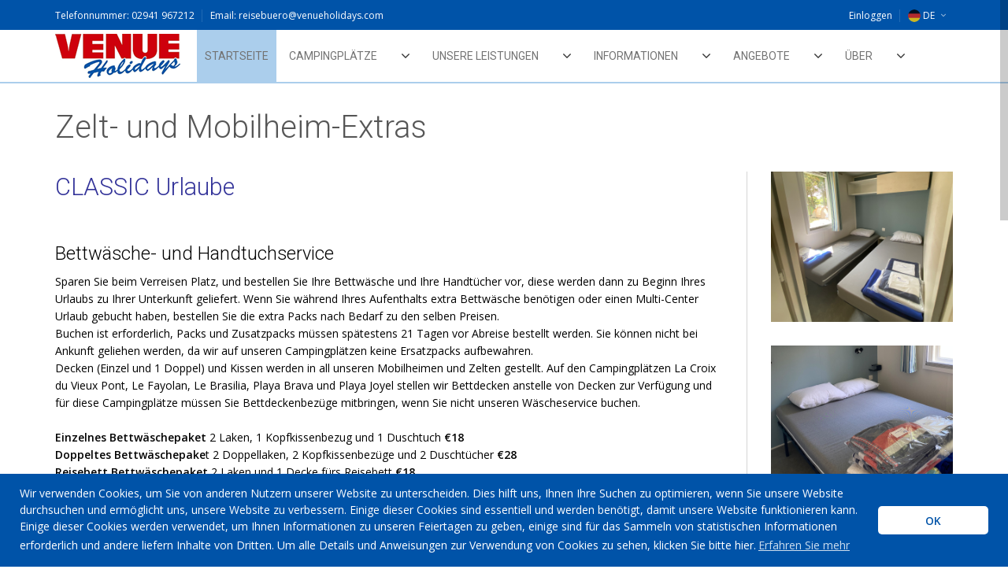

--- FILE ---
content_type: text/html; charset=utf-8
request_url: https://www.venueholidays.com/de/extras
body_size: 8863
content:

<!DOCTYPE html>
<html>
<head>


    <title>Venue Holidays</title>
    <meta http-equiv="content-language" content="de-DE">
    <meta content="text/html;charset=utf-8" http-equiv="Content-Type">
    <meta name="keywords" content="Venue Holidays" />
    <meta name="description" content="Venue Holidays">
    <meta name="author" content="">
    <meta name="viewport" content="width=device-width, initial-scale=1.0">
    <!-- GOOGLE FONTS -->
    <link href='https://fonts.googleapis.com/css?family=Roboto:400,300,100,500,700' rel='stylesheet'>
    <link href='https://fonts.googleapis.com/css?family=Open+Sans:400italic,400,300,600' rel='stylesheet'>
    <!-- /GOOGLE FONTS -->

    <link href="/bundles/css?v=N9LIaZVsQP4XxvD5CVHQ29USq7507mHkVcXf1wJT51M1" rel="stylesheet"/>


    <script src="/bundles/jqueryui?v=KiOxihzKnvGIeZW9aOVi1fqbBdNqrPpmrmlpMk9pIFk1"></script>

    <script type="text/javascript" language="javascript">

     // VIEWS COMPILED IN DEBUG MODE


     $.globals = {
         appRoot: "",         
         validateDateCompare:"Bitte geben Sie ein Datum ein",
         validateDate: "Bitte geben Sie ein korrektes Datum ein"
     };
 </script>
    
    <script src="/bundles/jqueryval?v=BiiSNS06eOwrN7ELzE9mGPyYM1taRE95UywS93L9CHI1"></script>

    <script src="/bundles/datepickerjs?v=khW5USig-NL0yVkNWgkSc02eL32yoIWMQIKqwNkF0Tw1"></script>

    <script>
    (function (i, s, o, g, r, a, m) {
        i['GoogleAnalyticsObject'] = r; i[r] = i[r] || function () {
            (i[r].q = i[r].q || []).push(arguments)
        }, i[r].l = 1 * new Date(); a = s.createElement(o),
        m = s.getElementsByTagName(o)[0]; a.async = 1; a.src = g; m.parentNode.insertBefore(a, m)
    })(window, document, 'script', '//www.google-analytics.com/analytics.js', 'ga');

    ga('create', 'UA-5984465-1', 'auto');
    ga('send', 'pageview');

</script>
    
    
    
    <link href="/Content/themes/base/minified/jquery.ui.theme.min.css" rel="stylesheet" />
    <link href="https://stackpath.bootstrapcdn.com/font-awesome/4.7.0/css/font-awesome.min.css" rel="stylesheet" />
    <link rel="shortcut icon" href="/favicon.ico">
    <script src='https://www.google.com/recaptcha/api.js?hl=de' async defer></script>

    
    <link rel="stylesheet" type="text/css" href="/Content/css/cookieconsent.min.css" />
    <script src="//cdnjs.cloudflare.com/ajax/libs/cookieconsent2/3.1.0/cookieconsent.min.js"></script>
    <script>
        window.addEventListener("load", function () {
            window.cookieconsent.initialise({
                "palette": {
                    "popup": {
                        "background": "#0053a8"
                    },
                    "button": {
                        "background": "#fff",
                        "text": "#0053a8"
                    }
                },
                "theme": "classic",
                "content": {
                    "message": "Wir verwenden Cookies, um Sie von anderen Nutzern unserer Website zu unterscheiden. Dies hilft uns, Ihnen Ihre Suchen zu optimieren, wenn Sie unsere Website durchsuchen und erm&#246;glicht uns, unsere Website zu verbessern. Einige dieser Cookies sind essentiell und werden ben&#246;tigt, damit unsere Website funktionieren kann. Einige dieser Cookies werden verwendet, um Ihnen Informationen zu unseren Feiertagen zu geben, einige sind f&#252;r das Sammeln von statistischen Informationen erforderlich und andere liefern Inhalte von Dritten. Um alle Details und Anweisungen zur Verwendung von Cookies zu sehen, klicken Sie bitte hier.",
                    "dismiss": "OK",
                    "link": "Erfahren Sie mehr"
                },
                "elements": {
                    "messagelink": '<span id="cookieconsent:desc" class="cc-message">{{message}}<a aria-label="learn more about cookies" tabindex="0" class="cc-link" href="#" target="_blank" data-toggle="modal" data-target="#websiteSecurityLayoutModal">{{link}}</a></span>'
                }
            })
        });
    </script>
    <script>
        window.addEventListener("load", function () {
            window.cookieconsent.initialise({
                "palette": {
                    "popup": {
                        "background": "#0053a8"
                    },
                    "button": {
                        "background": "#fff",
                        "text": "#0053a8"
                    }
                },
                "theme": "classic",
                "content": {
                    "message": "Wir k&#246;nnen Ihre pers&#246;nlichen Daten &#252;ber diese Website erfassen, um Ihnen Details unserer Dienstleistungen zu geben, um eine Buchung von Reiseleistungen zu t&#228;tigen oder es Ihnen zu erm&#246;glichen, ein Konto auf unserer Website zu erstellen. Um zu erfahren, welche pers&#246;nlichen Daten wir sammeln, wie und warum wir dies tun, wann wir personenbezogene Daten teilen, wie lange wir sie behalten und welche Rechte Sie im Bezug auf die Daten haben, die wir &#252;ber Sie sammeln, klicken Sie bitte hier, um unsere Datenschutzerkl&#228;rung zu lesen.",
                    "dismiss": "OK",
                    "link": "Erfahren Sie mehr"
                },
                "elements": {
                    "messagelink": '<span id="cookieconsent:desc" class="cc-message">{{message}}<a aria-label="learn more about cookies" tabindex="0" class="cc-link" href="#" target="_blank" data-toggle="modal" data-target="#privacyPolicyLayoutModal">{{link}}</a></span>'
                }
            })
        });
    </script>
</head>
<body>
    <div class="global-wrap">
        <header id="main-header">
            <div class="header-top">
                <div class="container">
                    <div class="row">
                        <div class="col-md-5">
                            <div class="top-user-area clearfix">
                                <ul class="top-user-area-list list list-horizontal list-border" style="left:0">
                                    <li id="PhoneListItem">
                                        Telefonnummer: 02941 967212
                                    </li>
                                    <li id="EmailListItem">
                                        Email: reisebuero@venueholidays.com
                                    </li>
                                </ul>
                            </div>
                        </div>
                        <div class="col-md-7">
                            <div class="top-user-area clearfix">
                                <ul class="top-user-area-list list list-horizontal list-border">
                                    


<li><a href='https://www.venueholidays.com/Account/Login'><span>Einloggen</span> </a></li>

                                    <li class="top-user-area-lang nav-drop">

    <a title="de" href="/de">

        <img src="/img/flags/32/de.png" alt="de" title="de" />DE<i class="fa fa-angle-down"></i><i class="fa fa-angle-up"></i>
    </a>
    <ul class="list nav-drop-menu">

                <li>
                    <a title="eu" href="/eu">
                        <img src="/img/flags/32/eu.png" alt="eu" title="eu" /><span class="right">EU</span>
                    </a>
                </li>
                <li>
                    <a title="nl" href="/nl">
                        <img src="/img/flags/32/nl.png" alt="nl" title="nl" /><span class="right">NL</span>
                    </a>
                </li>
                <li>
                    <a title="uk" href="/uk">
                        <img src="/img/flags/32/uk.png" alt="uk" title="uk" /><span class="right">UK</span>
                    </a>
                </li>
    </ul>
</li>

                                </ul>
                            </div>
                        </div>
                    </div>
                </div>
            </div>
            
<div class="container">
    <div class="row">
        <div class="col-md-2">
            <a class="logo" href="/">
                <img src="/img/logoUK.png" alt="Venue Holidays" title="Venue Holidays" />
            </a>
        </div>
        <div class="nav">
            <ul class="slimmenu" id="slimmenu">
                <li class="active" style="background: #abceec">
                    <a href="/" style="padding-left: 10px; padding-right: 10px">Startseite</a>
                </li>
                <li>
                    <a href="#">Campingpl&#228;tze</a>
                    <ul>
                        
                        

    <li>
        <a href="/de/france">Frankreich</a>
        <ul>
                <li>
                    <a href="/de/picardy" style="word-wrap: break-word;">
                        Picardy
                    </a>
                    <ul>
                                <li><a href="/de/picardy/camping_la_croix_du_vieux_pont">Camping la Croix du Vieux Pont</a></li>
                    </ul>
                </li>
                <li>
                    <a href="/de/brittany" style="word-wrap: break-word;">
                        Bretagne
                    </a>
                    <ul>
                                <li><a href="/de/brittany/camping_domaine_des_ormes">Camping Domaine des Ormes</a></li>
                    </ul>
                </li>
                <li>
                    <a href="/de/vend&#233;e" style="word-wrap: break-word;">
                        Vend&#233;e
                    </a>
                    <ul>
                                <li><a href="/de/vend&#233;e/camping_les_gen&#234;ts">Camping Les Gen&#234;ts</a></li>
                    </ul>
                </li>
                <li>
                    <a href="/de/south_west_atlantic_coast" style="word-wrap: break-word;">
                        S&#252;d-West Atlantikk&#252;ste
                    </a>
                    <ul>
                                <li><a href="/de/south_west_atlantic_coast/camping_sylvamar">Camping Sylvamar</a></li>
                    </ul>
                </li>
                <li>
                    <a href="/de/languedoc_roussillon" style="word-wrap: break-word;">
                        Languedoc Roussillon
                    </a>
                    <ul>
                                <li><a href="/de/languedoc_roussillon/camping_lhippocampe">Camping L&#39;Hippocampe</a></li>
                                <li><a href="/de/languedoc_roussillon/camping_la_sir&#232;ne">Camping La Sir&#232;ne</a></li>
                                <li><a href="/de/languedoc_roussillon/camping_village_le_brasilia">Camping Village le Brasilia</a></li>
                    </ul>
                </li>
                <li>
                    <a href="/de/jura" style="word-wrap: break-word;">
                        Jura
                    </a>
                    <ul>
                                <li><a href="/de/jura/camping_village_le_fayolan">Camping Village le Fayolan</a></li>
                    </ul>
                </li>
        </ul>
    </li>
    <li>
        <a href="/de/italy">Italien</a>
        <ul>
                <li>
                    <a href="/de/tuscany" style="word-wrap: break-word;">
                        Toskana
                    </a>
                    <ul>
                                <li><a href="/de/tuscany/hu_norcenni_girasole_village">hu Norcenni Girasole village</a></li>
                                <li><a href="/de/tuscany/hu_park_albatros_village">hu Park Albatros village</a></li>
                                <li><a href="/de/tuscany/hu_montescudaio_village">hu Montescudaio village</a></li>
                    </ul>
                </li>
                <li>
                    <a href="/de/lake_garda" style="word-wrap: break-word;">
                        Gardasee
                    </a>
                    <ul>
                                <li><a href="/de/lake_garda/camping_cisano_-_san_vito">Camping Cisano / San Vito</a></li>
                    </ul>
                </li>
                <li>
                    <a href="/de/adriatic_coast" style="word-wrap: break-word;">
                        Adria K&#252;ste
                    </a>
                    <ul>
                                <li><a href="/de/adriatic_coast/camping_ca_savio">Camping Ca&#39; Savio</a></li>
                                <li><a href="/de/adriatic_coast/camping_marina_di_venezia">Camping Marina di Venezia</a></li>
                    </ul>
                </li>
        </ul>
    </li>
    <li>
        <a href="/de/spain">Spanien</a>
        <ul>
                <li>
                    <a href="/de/cantabria" style="word-wrap: break-word;">
                        Kantabrien
                    </a>
                    <ul>
                                <li><a href="/de/cantabria/camping_playa_joyel">Camping Playa Joyel</a></li>
                    </ul>
                </li>
                <li>
                    <a href="/de/costa_brava" style="word-wrap: break-word;">
                        Costa Brava
                    </a>
                    <ul>
                                <li><a href="/de/costa_brava/camping_playa_brava">Camping Playa Brava</a></li>
                                <li><a href="/de/costa_brava/camping_castell_montgri">Camping Castell Montgri</a></li>
                    </ul>
                </li>
                <li>
                    <a href="/de/costa_dorada" style="word-wrap: break-word;">
                        Costa Dorada
                    </a>
                    <ul>
                                <li><a href="/de/costa_dorada/camping_vilanova_park">Camping Vilanova Park</a></li>
                                <li><a href="/de/costa_dorada/camping_playa_montroig">Camping Playa Montroig</a></li>
                    </ul>
                </li>
        </ul>
    </li>

                    </ul>
                </li>
                <li>
                    <a href="#">Unsere Leistungen</a>
                    <ul>
                        <li>
                            <a href="/de/venue_holidays_classic">Venue Holidays Classic</a>
                        </li>
                        <li>
                            <a href="/de/venue_holidays_choice">Venue Holidays Choice</a>
                        </li>
                    </ul>
                </li>

                <li>
                    <a href="#">Informationen</a>
                    <ul>
                        <li>
                            <a href="#">Unterk&#252;nfte</a>
                            <ul>
                                <li>
                                    <a href="#">Mobilheime</a>
                                    <ul>
                                            <li>
        <a href="/de/"></a>
    </li>
    <li>
        <a href="/de/"></a>
    </li>
    <li>
        <a href="/de/europa_780_2">Europa 780-2</a>
    </li>
    <li>
        <a href="/de/europa_850_2">Europa 850-2</a>
    </li>
    <li>
        <a href="/de/vista_800_2">Vista 800-2</a>
    </li>
    <li>
        <a href="/de/grand_750_2">Grand 750-2</a>
    </li>
    <li>
        <a href="/de/grand_800_3">Grand 800-3</a>
    </li>
    <li>
        <a href="/de/grand_860_2">Grand 860-2</a>
    </li>
    <li>
        <a href="/de/grand_860_3">Grand 860-3</a>
    </li>
    <li>
        <a href="/de/grand_1070_3">Grand 1070-3</a>
    </li>
    <li>
        <a href="/de/riviera_750_2">Riviera 750-2</a>
    </li>
    <li>
        <a href="/de/riviera_760_2">Riviera 760-2</a>
    </li>
    <li>
        <a href="/de/riviera_860_2">Riviera 860-2</a>
    </li>
    <li>
        <a href="/de/riviera_860_3">Riviera 860-3</a>
    </li>
    <li>
        <a href="/de/riviera_870_3">Riviera 870-3</a>
    </li>
    <li>
        <a href="/de/riviera_900_3">Riviera 900-3</a>
    </li>
    <li>
        <a href="/de/riviera_1050_3">Riviera 1050-3</a>
    </li>

                                    </ul>
                                </li>
                                <li>
                                    <a href="#">Zelte</a>
                                    <ul>
                                            <li>
        <a href="/de/espace_zelt">Espace Zelt</a>
    </li>
    <li>
        <a href="/de/safari_zelt">Safari Zelt</a>
    </li>
    <li>
        <a href="/de/lodge_zelt">Lodge Zelt</a>
    </li>

                                    </ul>
                                </li>
                                <li>
                                    <a href="/de/extras">Extras</a>
                                </li>
                            </ul>
                        </li>
                        <li>
                            <a href="/de/hotels">Hotels</a>
                        </li>
                        <li>
                            <a href="/de/making_a_booking">Eine Buchung vornehmen</a>
                        </li>
                        <li>
                            <a href="/de/travel_news">Reisenachrichten</a>
                        </li>
                    </ul>
                </li>
                <li>
                    <a href="#">Angebote</a>
                    
<ul>
</ul>
                </li>
                <li>
                    <a href="#">&#220;ber</a>
                    <ul>
                        <li>
                            <a href="/de/about_venue_holidays">&#220;ber Venue Holidays</a>
                        </li>
                        <li>
                            <a href="/de/work_for_us">Bei uns arbeiten</a>
                        </li>
                        <li>
                            <a href="/de/website_security">Website-Sicherheit</a>
                        </li>
                        <li>
                            <a href="/de/terms_and_conditions">Buchungsbedingungen</a>
                        </li>
                        <li>
                            <a href="/de/privacy_policy">Datenschutz</a>
                        </li>
                    </ul>
                </li>
            </ul>
        </div>
    </div>
</div>

        </header>
       
        
        
        <div class="container">
    <h1 class="page-title">Zelt- und Mobilheim-Extras</h1>
</div>


    <div class="container">
        <div class="row">
            <div class="col-md-9">
<h3><span style="color: #333399;">CLASSIC Urlaube</span></h3>
<h4 style="color: #000000;"> </h4>
<h4 style="color: #000000;">Bettwäsche- und Handtuchservice </h4>
<div style="color: #000000;">
<div>
<div>Sparen Sie beim Verreisen Platz, und bestellen Sie Ihre Bettwäsche und Ihre Handtücher vor, diese werden dann zu Beginn Ihres Urlaubs zu Ihrer Unterkunft geliefert. Wenn Sie während Ihres Aufenthalts extra Bettwäsche benötigen oder einen Multi-Center Urlaub gebucht haben, bestellen Sie die extra Packs nach Bedarf zu den selben Preisen. </div>
<div>Buchen ist erforderlich, Packs und Zusatzpacks müssen spätestens 21 Tagen vor Abreise bestellt werden. Sie können nicht bei Ankunft geliehen werden, da wir auf unseren Campingplätzen keine Ersatzpacks aufbewahren. </div>
<div>Decken (Einzel und 1 Doppel) und Kissen werden in all unseren Mobilheimen und Zelten gestellt. Auf den Campingplätzen La Croix du Vieux Pont, Le Fayolan, Le Brasilia, Playa Brava und Playa Joyel stellen wir Bettdecken anstelle von Decken zur Verfügung und für diese Campingplätze müssen Sie Bettdeckenbezüge mitbringen, wenn Sie nicht unseren Wäscheservice buchen.</div>
<div> </div>
<div><strong>Einzelnes Bettwäschepaket</strong> 2 Laken, 1 Kopfkissenbezug und 1 Duschtuch <strong>€18</strong></div>
<div><strong>Doppeltes Bettwäschepake</strong>t 2 Doppellaken, 2 Kopfkissenbezüge und 2 Duschtücher <strong>€28</strong></div>
<div><strong>Reisebett Bettwäschepaket </strong>2 Laken und 1 Decke fürs Reisebett <strong>€18</strong></div>
<div><strong>Strandtücherpaket</strong> 2 große Strandtücher <strong>€16</strong></div>
<div><strong>Bademattenpaket </strong>2 Badematten <strong>€5</strong></div>
<div><strong><br /></strong></div>
<div>
<div><em>Für Camping La Croix du Vieux Pont, Le Fayolan, Le Brasilia, Playa Brava and Playa Joyel nur:</em></div>
<div><strong>Einzelnes Bettwäschepake</strong>t 1 Einzel-Bettdeckenbezug, 1 Laken, 1 Kopfkissenbezug und 1 Duschtuch <strong>€18</strong></div>
<div><strong>Doppeltes Bettwäschepaket</strong> 1 Doppel-Bettdeckenbezug, 1 Doppellaken, 2 Kopfkissenbezüge und 2 Duschtücher <strong>€28</strong></div>
</div>
<div> </div>
<h4>Grillen</h4>
<div>Wo die örtlichen und die Campingplatzbestimmungen es erlauben, stellen wir Ihnen einen Kohlegrill (die Grillkohle wird jedoch nicht gestellt) oder Gasgrill, siehe Campingplatzseiten.  </div>
<div>Beachten Sie bitte, dass auf einigen Campingplätzen Grillen nicht erlaubt ist, und örtliche Bestimmungen sich ändern können. </div>
<div> </div>
<h4>Baby Pack</h4>
<div>Unsere Baby Packs beinhalten ein Reisebett (mit einer Standard-Untermatratze), einem Hochstuhl und einer Baby-Badewanne, und können für €5 pro Nacht gemietet werden. </div>
<div>Baby Packs müssen nicht später als 21 Tagen vor Abreise bestellt werden und richten sich nach Verfügbarkeit. </div>
<div>Baby Pack Gegenstände können nicht einzeln geliehen werden. </div>
<div>Bettwäsche für das Reisebett kann ausgeliehen werden. </div>
<div> </div>
<h4>Haustiere</h4>
</div>
<div>
<div>Haustiere sind nur in Zeltunterkünften auf einigen ausgesuchten Campingplätzen erlaubt (siehe Campingplatzseiten), und wir berechnen €30 Schadensversicherung pro Haustier pro Urlaub. Campingplätze erheben möglicherweise auch eine Gebühr. Ihrem Haustier werden vielleicht Einschränkungen auferlegt. Einige Campingplätze erlauben möglicherweise nicht mehr als ein Haustier pro Zelt. </div>
<div>Sie müssen uns bei der Buchung mitteilen, ob Sie ein Haustier mitnehmen oder Sie riskieren, daß Ihnen der Zutritt zum Campingplatz oder zu Ihrer Unterkunft verweigert wird. </div>
</div>
<div> </div>
<h3><span style="color: #000080;">CHOICE Urlaube</span></h3>
<div> </div>
<div>
<h4>CHOICE Programm Extras</h4>
<div>Extras wie Bettwäsche, Handtücher und Babypakete können in der Regel gegen Aufpreis zu Ihrer Choice-Urlaubsbuchung hinzugefügt werden. Preise und Informationen erhalten Sie auf Anfrage zum Zeitpunkt der Buchung.</div>
</div>
</div>            </div>
                <div class="col-md-3">
                    <aside class="sidebar-right">
                        <div class="sidebar-widget">
                            <ul class="image-list">
                                    <li>
                                        <img src="/Home/GetImageById?id=2875" />
                                        <div class="gap gap-small"></div>
                                    </li>
                                    <li>
                                        <img src="/Home/GetImageById?id=2883" />
                                        <div class="gap gap-small"></div>
                                    </li>
                                    <li>
                                        <img src="/Home/GetImageById?id=2884" />
                                        <div class="gap gap-small"></div>
                                    </li>
                                    <li>
                                        <img src="/Home/GetImageById?id=6807" />
                                        <div class="gap gap-small"></div>
                                    </li>
                                    <li>
                                        <img src="/Home/GetImageById?id=2894" />
                                        <div class="gap gap-small"></div>
                                    </li>
                            </ul>
                        </div>
                    </aside>
                </div>
        </div>



    </div>


<div class="gap"></div>
        
<footer id="main-footer">
    <div class="container">
        <div class="row row-wrap">
            <div class="col-md-4">
                

<div class="col-sm-6">
    <div class="row awards">
            <div class="col-md-12">
                <a href="https://britishtravelawards.com/" target="_blank">
                    <img src="/Home/GetImageById?id=3736" alt="British Travel Awards" />
                </a>
            </div>
    </div>
</div>
<div class="col-sm-6">
    <div class="row bondings">
            <div class="col-md-12">
                <a href="https://www.abta.com/" target="_blank">
                    <img src="/Home/GetImageById?id=6436" alt="ABTA" title="ABTA" />
                </a>
            </div>
            <div class="col-md-12">
                <a href="https://www.abtot.com/" target="_blank">
                    <img src="/Home/GetImageById?id=6437" alt="ABTOT" title="ABTOT" />
                </a>
            </div>
            <div class="col-md-12">
                <a href="https://www.aito.com/" target="_blank">
                    <img src="/Home/GetImageById?id=6438" alt="AITO" title="AITO" />
                </a>
            </div>
    </div>
</div>

            </div>
            <div class="col-md-3">
                <h4>Rundschreiben</h4>
                <form id="newsLetter" method="POST" action="/Home/SendEmailNewsLetter">
                    <label>E-Mail Adresse einf&#252;gen</label>
                    <input type="email" id="email" name="email" class="form-control" placeholder="Geben Sie eine E-Mail Adresse ein">
                    <div class="searchOptionsErrors"></div>
                    <label>Name einf&#252;gen</label>
                    <input type="text" id="name" name="name" class="form-control" placeholder="Ihr Name">
                    <div style="padding-top: 0.8em; display: flex;">
                        <span>
                            <input type="checkbox" id="OptIn" name="OptIn" />
                        </span>
                        <div style="margin-top: 0.2em; margin-left: 0.3em;">
                            <label for="OptIn">Bitte anklicken, wenn Sie Angebote und Neuigkeiten per E-Mail erhalten m&#246;chten</label>
                        </div>
                    </div>
                    <div class="searchOptionsErrors"></div>
                    <p class="mt5"><small>* Wir senden niemals Spam</small></p>
                    <div class="g-recaptcha" data-sitekey="6LcyNgYTAAAAAKsbsBA1gCchVila0Z_z8FpOPoQ-"></div>
                    <input type="submit" class="btn btn-primary" value="Abonnieren">
                </form>
            </div>
            <div class="col-md-2">
                <ul class="list list-footer">
                    
                    <li>
                        <a href="/de/contact_us">Kontakt</a>
                    </li>
                    <li>
                        <a href="/de/terms_and_conditions">Buchungsbedingungen</a>
                    </li>
                    <li>
                        <a href="/de/privacy_policy">Datenschutz</a>
                    </li>
                    <li>
                        <a href="/de/aito_protection">AITO, ABTA & ABTOT</a>
                    </li>
                    <li>
                        <a href="/de/work_for_us">Bei uns arbeiten</a>
                    </li>
                    <li>
                        <a href="/de/website_security">Website-Sicherheit</a>
                    </li>
                </ul>
            </div>
            <div class="col-md-3">
                <h4>Kontakt</h4>
                <h4 class="text-color">02941 967212</h4>
                <h4 class="text-color">reisebuero@venueholidays.com</h4>
                <p class="mb20"></p>
                <ul class="list list-horizontal list-space">
                    <li>
                        <a class="" href="https://www.facebook.com/VenueHolidays" target="_blank">
                            <img src="/img/icons/fb.png" alt="Facebook" />
                        </a>
                    </li>
                    <li>
                        <a class="" href="https://twitter.com/venueholidays" target="_blank">
                            <img src="/img/icons/twit.png" alt="Twitter" />
                        </a>
                    </li>
                    <li>
                        <a class="" href="https://www.instagram.com/venueholidays/" target="_blank">
                            <img src="/img/icons/instagram.png" alt="Instagram" />
                        </a>
                    </li>
                </ul>
            </div>
        </div>
    </div>
</footer>

<script type="text/javascript">
    $(document).ready(function () {
        jQuery.validator.setDefaults({
            errorPlacement: function (error, element) {
                error.appendTo(element.parent().find('div.searchOptionsErrors'));
            }
        });

        $("#newsLetter").validate({
            ignore: [],
            rules: {
                name: "required",
                email: {
                    required: true,
                    email: true
                },
            },
            messages: {
                name: {
                    required: "Name please?"
                },
                email: {
                    required: "Email is Invalid "
                },
            },
            submitHandler: function () {
                form.submit();
            }

        });
    });

</script>
        <script src="/bundles/scripts/js?v=i6gjLYtOyI-21BugDI8hkn4NvwQ5c0lN654vAe9SJNA1"></script>

        
    </div>
    
    <!-- Website Security Modal Popup -->
    <div class="modal fade" id="websiteSecurityLayoutModal" tabindex="-1" role="dialog" aria-labelledby="websiteSecurityLayoutTitle" aria-hidden="true">
        <div class="modal-dialog" role="document">
            <div class="modal-content">
                <div class="modal-header">
                    <button type="button" class="close" data-dismiss="modal" aria-label="Close">
                        <span aria-hidden="true">&times;</span>
                    </button>
                    <h5 class="modal-title" id="websiteSecurityLayoutTitle"></h5>
                </div>
                <div class="modal-body">
                    
                </div>
                <div class="modal-footer">
                    <button type="button" class="btn btn-primary" data-dismiss="modal">Close</button>
                </div>
            </div>
        </div>
    </div>

    <!-- Privacy Policy Modal Popup -->
    <div class="modal fade" id="privacyPolicyLayoutModal" tabindex="-1" role="dialog" aria-labelledby="privacyPolicyLayoutTitle" aria-hidden="true">
        <div class="modal-dialog" role="document">
            <div class="modal-content">
                <div class="modal-header">
                    <button type="button" class="close" data-dismiss="modal" aria-label="Close">
                        <span aria-hidden="true">&times;</span>
                    </button>
                    <h5 class="modal-title" id="privacyPolicyLayoutTitle"></h5>
                </div>
                <div class="modal-body">
                    
                </div>
                <div class="modal-footer">
                    <button type="button" class="btn btn-primary" data-dismiss="modal">Close</button>
                </div>
            </div>
        </div>
    </div>
</body>
</html>

<script>
    $(function () {
        $("ul.list.nav-drop-menu a").click(function (e) {
            window.location.href = $(this).prop('href');
        });
    });
</script>

--- FILE ---
content_type: text/html; charset=utf-8
request_url: https://www.google.com/recaptcha/api2/anchor?ar=1&k=6LcyNgYTAAAAAKsbsBA1gCchVila0Z_z8FpOPoQ-&co=aHR0cHM6Ly93d3cudmVudWVob2xpZGF5cy5jb206NDQz&hl=de&v=cLm1zuaUXPLFw7nzKiQTH1dX&size=normal&anchor-ms=20000&execute-ms=15000&cb=qy972w6xeaj4
body_size: 45841
content:
<!DOCTYPE HTML><html dir="ltr" lang="de"><head><meta http-equiv="Content-Type" content="text/html; charset=UTF-8">
<meta http-equiv="X-UA-Compatible" content="IE=edge">
<title>reCAPTCHA</title>
<style type="text/css">
/* cyrillic-ext */
@font-face {
  font-family: 'Roboto';
  font-style: normal;
  font-weight: 400;
  src: url(//fonts.gstatic.com/s/roboto/v18/KFOmCnqEu92Fr1Mu72xKKTU1Kvnz.woff2) format('woff2');
  unicode-range: U+0460-052F, U+1C80-1C8A, U+20B4, U+2DE0-2DFF, U+A640-A69F, U+FE2E-FE2F;
}
/* cyrillic */
@font-face {
  font-family: 'Roboto';
  font-style: normal;
  font-weight: 400;
  src: url(//fonts.gstatic.com/s/roboto/v18/KFOmCnqEu92Fr1Mu5mxKKTU1Kvnz.woff2) format('woff2');
  unicode-range: U+0301, U+0400-045F, U+0490-0491, U+04B0-04B1, U+2116;
}
/* greek-ext */
@font-face {
  font-family: 'Roboto';
  font-style: normal;
  font-weight: 400;
  src: url(//fonts.gstatic.com/s/roboto/v18/KFOmCnqEu92Fr1Mu7mxKKTU1Kvnz.woff2) format('woff2');
  unicode-range: U+1F00-1FFF;
}
/* greek */
@font-face {
  font-family: 'Roboto';
  font-style: normal;
  font-weight: 400;
  src: url(//fonts.gstatic.com/s/roboto/v18/KFOmCnqEu92Fr1Mu4WxKKTU1Kvnz.woff2) format('woff2');
  unicode-range: U+0370-0377, U+037A-037F, U+0384-038A, U+038C, U+038E-03A1, U+03A3-03FF;
}
/* vietnamese */
@font-face {
  font-family: 'Roboto';
  font-style: normal;
  font-weight: 400;
  src: url(//fonts.gstatic.com/s/roboto/v18/KFOmCnqEu92Fr1Mu7WxKKTU1Kvnz.woff2) format('woff2');
  unicode-range: U+0102-0103, U+0110-0111, U+0128-0129, U+0168-0169, U+01A0-01A1, U+01AF-01B0, U+0300-0301, U+0303-0304, U+0308-0309, U+0323, U+0329, U+1EA0-1EF9, U+20AB;
}
/* latin-ext */
@font-face {
  font-family: 'Roboto';
  font-style: normal;
  font-weight: 400;
  src: url(//fonts.gstatic.com/s/roboto/v18/KFOmCnqEu92Fr1Mu7GxKKTU1Kvnz.woff2) format('woff2');
  unicode-range: U+0100-02BA, U+02BD-02C5, U+02C7-02CC, U+02CE-02D7, U+02DD-02FF, U+0304, U+0308, U+0329, U+1D00-1DBF, U+1E00-1E9F, U+1EF2-1EFF, U+2020, U+20A0-20AB, U+20AD-20C0, U+2113, U+2C60-2C7F, U+A720-A7FF;
}
/* latin */
@font-face {
  font-family: 'Roboto';
  font-style: normal;
  font-weight: 400;
  src: url(//fonts.gstatic.com/s/roboto/v18/KFOmCnqEu92Fr1Mu4mxKKTU1Kg.woff2) format('woff2');
  unicode-range: U+0000-00FF, U+0131, U+0152-0153, U+02BB-02BC, U+02C6, U+02DA, U+02DC, U+0304, U+0308, U+0329, U+2000-206F, U+20AC, U+2122, U+2191, U+2193, U+2212, U+2215, U+FEFF, U+FFFD;
}
/* cyrillic-ext */
@font-face {
  font-family: 'Roboto';
  font-style: normal;
  font-weight: 500;
  src: url(//fonts.gstatic.com/s/roboto/v18/KFOlCnqEu92Fr1MmEU9fCRc4AMP6lbBP.woff2) format('woff2');
  unicode-range: U+0460-052F, U+1C80-1C8A, U+20B4, U+2DE0-2DFF, U+A640-A69F, U+FE2E-FE2F;
}
/* cyrillic */
@font-face {
  font-family: 'Roboto';
  font-style: normal;
  font-weight: 500;
  src: url(//fonts.gstatic.com/s/roboto/v18/KFOlCnqEu92Fr1MmEU9fABc4AMP6lbBP.woff2) format('woff2');
  unicode-range: U+0301, U+0400-045F, U+0490-0491, U+04B0-04B1, U+2116;
}
/* greek-ext */
@font-face {
  font-family: 'Roboto';
  font-style: normal;
  font-weight: 500;
  src: url(//fonts.gstatic.com/s/roboto/v18/KFOlCnqEu92Fr1MmEU9fCBc4AMP6lbBP.woff2) format('woff2');
  unicode-range: U+1F00-1FFF;
}
/* greek */
@font-face {
  font-family: 'Roboto';
  font-style: normal;
  font-weight: 500;
  src: url(//fonts.gstatic.com/s/roboto/v18/KFOlCnqEu92Fr1MmEU9fBxc4AMP6lbBP.woff2) format('woff2');
  unicode-range: U+0370-0377, U+037A-037F, U+0384-038A, U+038C, U+038E-03A1, U+03A3-03FF;
}
/* vietnamese */
@font-face {
  font-family: 'Roboto';
  font-style: normal;
  font-weight: 500;
  src: url(//fonts.gstatic.com/s/roboto/v18/KFOlCnqEu92Fr1MmEU9fCxc4AMP6lbBP.woff2) format('woff2');
  unicode-range: U+0102-0103, U+0110-0111, U+0128-0129, U+0168-0169, U+01A0-01A1, U+01AF-01B0, U+0300-0301, U+0303-0304, U+0308-0309, U+0323, U+0329, U+1EA0-1EF9, U+20AB;
}
/* latin-ext */
@font-face {
  font-family: 'Roboto';
  font-style: normal;
  font-weight: 500;
  src: url(//fonts.gstatic.com/s/roboto/v18/KFOlCnqEu92Fr1MmEU9fChc4AMP6lbBP.woff2) format('woff2');
  unicode-range: U+0100-02BA, U+02BD-02C5, U+02C7-02CC, U+02CE-02D7, U+02DD-02FF, U+0304, U+0308, U+0329, U+1D00-1DBF, U+1E00-1E9F, U+1EF2-1EFF, U+2020, U+20A0-20AB, U+20AD-20C0, U+2113, U+2C60-2C7F, U+A720-A7FF;
}
/* latin */
@font-face {
  font-family: 'Roboto';
  font-style: normal;
  font-weight: 500;
  src: url(//fonts.gstatic.com/s/roboto/v18/KFOlCnqEu92Fr1MmEU9fBBc4AMP6lQ.woff2) format('woff2');
  unicode-range: U+0000-00FF, U+0131, U+0152-0153, U+02BB-02BC, U+02C6, U+02DA, U+02DC, U+0304, U+0308, U+0329, U+2000-206F, U+20AC, U+2122, U+2191, U+2193, U+2212, U+2215, U+FEFF, U+FFFD;
}
/* cyrillic-ext */
@font-face {
  font-family: 'Roboto';
  font-style: normal;
  font-weight: 900;
  src: url(//fonts.gstatic.com/s/roboto/v18/KFOlCnqEu92Fr1MmYUtfCRc4AMP6lbBP.woff2) format('woff2');
  unicode-range: U+0460-052F, U+1C80-1C8A, U+20B4, U+2DE0-2DFF, U+A640-A69F, U+FE2E-FE2F;
}
/* cyrillic */
@font-face {
  font-family: 'Roboto';
  font-style: normal;
  font-weight: 900;
  src: url(//fonts.gstatic.com/s/roboto/v18/KFOlCnqEu92Fr1MmYUtfABc4AMP6lbBP.woff2) format('woff2');
  unicode-range: U+0301, U+0400-045F, U+0490-0491, U+04B0-04B1, U+2116;
}
/* greek-ext */
@font-face {
  font-family: 'Roboto';
  font-style: normal;
  font-weight: 900;
  src: url(//fonts.gstatic.com/s/roboto/v18/KFOlCnqEu92Fr1MmYUtfCBc4AMP6lbBP.woff2) format('woff2');
  unicode-range: U+1F00-1FFF;
}
/* greek */
@font-face {
  font-family: 'Roboto';
  font-style: normal;
  font-weight: 900;
  src: url(//fonts.gstatic.com/s/roboto/v18/KFOlCnqEu92Fr1MmYUtfBxc4AMP6lbBP.woff2) format('woff2');
  unicode-range: U+0370-0377, U+037A-037F, U+0384-038A, U+038C, U+038E-03A1, U+03A3-03FF;
}
/* vietnamese */
@font-face {
  font-family: 'Roboto';
  font-style: normal;
  font-weight: 900;
  src: url(//fonts.gstatic.com/s/roboto/v18/KFOlCnqEu92Fr1MmYUtfCxc4AMP6lbBP.woff2) format('woff2');
  unicode-range: U+0102-0103, U+0110-0111, U+0128-0129, U+0168-0169, U+01A0-01A1, U+01AF-01B0, U+0300-0301, U+0303-0304, U+0308-0309, U+0323, U+0329, U+1EA0-1EF9, U+20AB;
}
/* latin-ext */
@font-face {
  font-family: 'Roboto';
  font-style: normal;
  font-weight: 900;
  src: url(//fonts.gstatic.com/s/roboto/v18/KFOlCnqEu92Fr1MmYUtfChc4AMP6lbBP.woff2) format('woff2');
  unicode-range: U+0100-02BA, U+02BD-02C5, U+02C7-02CC, U+02CE-02D7, U+02DD-02FF, U+0304, U+0308, U+0329, U+1D00-1DBF, U+1E00-1E9F, U+1EF2-1EFF, U+2020, U+20A0-20AB, U+20AD-20C0, U+2113, U+2C60-2C7F, U+A720-A7FF;
}
/* latin */
@font-face {
  font-family: 'Roboto';
  font-style: normal;
  font-weight: 900;
  src: url(//fonts.gstatic.com/s/roboto/v18/KFOlCnqEu92Fr1MmYUtfBBc4AMP6lQ.woff2) format('woff2');
  unicode-range: U+0000-00FF, U+0131, U+0152-0153, U+02BB-02BC, U+02C6, U+02DA, U+02DC, U+0304, U+0308, U+0329, U+2000-206F, U+20AC, U+2122, U+2191, U+2193, U+2212, U+2215, U+FEFF, U+FFFD;
}

</style>
<link rel="stylesheet" type="text/css" href="https://www.gstatic.com/recaptcha/releases/cLm1zuaUXPLFw7nzKiQTH1dX/styles__ltr.css">
<script nonce="JpAM9mR6sYCvGSb3Tkta3Q" type="text/javascript">window['__recaptcha_api'] = 'https://www.google.com/recaptcha/api2/';</script>
<script type="text/javascript" src="https://www.gstatic.com/recaptcha/releases/cLm1zuaUXPLFw7nzKiQTH1dX/recaptcha__de.js" nonce="JpAM9mR6sYCvGSb3Tkta3Q">
      
    </script></head>
<body><div id="rc-anchor-alert" class="rc-anchor-alert"></div>
<input type="hidden" id="recaptcha-token" value="[base64]">
<script type="text/javascript" nonce="JpAM9mR6sYCvGSb3Tkta3Q">
      recaptcha.anchor.Main.init("[\x22ainput\x22,[\x22bgdata\x22,\x22\x22,\[base64]/[base64]/[base64]/[base64]/[base64]/[base64]/[base64]\\u003d\\u003d\x22,\[base64]\\u003d\\u003d\x22,\[base64]/[base64]/CqMOIIsKsOjzCjcO6wpnDrTPCm8KhTTMPw7NQaTLCvFw1wpAmAMK0wqNYLMORdmLCsk5twoEBw4DDrT5Twqp4e8Oifn/CqyzCmVhMA2Z6wrpKwrTCv05fwq5ow41DcQPCu8O3NsOmwo/CtWQHeiRGOQrDhcO6w53DlsK/w4B8ZcOaRURVwrHDpiQiw6LDhcKOEQvDkMKfwoE7CnbCjj1/w54xwr7Csn83acOdS0ZOw54pEsKgwoUtwrNlccO2f8OTw4RRHizDjnbChsKuA8KuE8KoGMKww5XCq8KCwrUVw7jDmWshw5bDpj7Ctk1nw4cJCsK/KwPCpcOKwrXDksOUT8KoB8K1PWtgw41MwoxYKMOlw6jDg07DiA1EFcK6C8Kuwo3CnMKFwp7Cg8OIwrXCoMKkXsOiYiUBAsKbCUPDosOEw5IkTDw3Jl7CnMKTw63DtiNmw5xrwqwpSjHCiMOIw7jCrcOPwoRrHcKNwo3DqF3CoMKIMxtRwr/DjEcBPMOZw4Alw5oWfMOcQC1hc29Nw7B+wqDCiC1Pw7XCvcK0LUTDrMKIw5nDm8O2wqvCg8KQwqFHwrl6w5PDji56woHDrl04w5bDv8O6wo9Jw6zDkDsJwp/[base64]/ecO5w6rCoRPCgD8QwoNywpFZfcKuc8KLIiPDo3JaasKswrPDmcK3w7zDvcKgw7LDqQfCh0rCpMK+wpnCscKPw4HCrzfDq8KHCsKYUELDvMOcwpbDmMObw5vCkMOewpwnVMOMwpF/Z1EDwoIUwohYJsKlwo3DmG/DssKCw6LCjcOKJ3RgwrY3w6/CmMKWwqUeOcKYRVvDh8OBwpDCksOEwqTDkCvDtj3CusO/[base64]/SC18w49MPsOtXMKCHlUFM0bClXjCm8KkMMOiL8OMQXDCj8KGaMOcdlvCsAXChMKkJsOSwqPDiwgKVAI6wp/[base64]/[base64]/DhBIyMQDChQ97wrNhwqxGF8OwY8OKwrHDq8OfV8Kfw4YZLAQ2S8K2wrPDn8OCwqhnw4kJw6/DgsKCbcOfwrdcYMK3wqQsw5PCqsOww4JqOsK2E8OiZ8Osw5R3w6RIw7p/[base64]/Cn8Oswpx4w5/CqsK5Ag5CSS54EMKJw43Dqmssw7IuDXTDocKsbMO9OsOqfDFqwpnDjCRfwq7DkBbDrcOqw4MSYcOlwrl+RcKkc8K/w44Tw5rDssKmBzXDl8K6w6PDjsOGwp3Cl8K/dQExw5UkblXDvsOowoPCvsOxw6rCrsOrwq/CuQPDmVplwqjDosKuMy1dSgrDpBJSwqDCusKiwobDunHCmsKpw6hAw4zCrsKPw7tVdMOiwq7CvSDDvmvDjUZcVw3CpUsHdSIEwr02asOEaT9aUwvDk8OHw7hyw7xDw7vDoxrCl1vDrcK9wqLChcK0wo52BcOBU8O/[base64]/CsTvCuig5N3NeT1zDsMOpHMKgLMKwecKlwqc/ezwGVXTCtT3CgHxpwqjDlFRLY8Kuwp/Di8KdwpN0w4dLwpXDsMKZwpzCoMOLF8K9w5HDjMOOwqw6NTDDi8KAwq7CusOmOjvDr8KZwq3Cg8K9GVDCvhoiwqkMNMKywpXCggddw65+a8OmIGQ/RXZiw5fDu0IjFcOsZsKAP3U9XTlmNcOGw6XChcK/bcOVNC9vGCHCoSEzbTPCo8KFwoDCqVrDll/Dn8O8woHCgSnDrjfCpsKJNcK3LcKAwp7CsMOdPMKXb8OBw5vCnQ/CpE3CgEUUw5rCjMOjMwEGwqfDkgUuw6oWw6Mxwq9MPCwUwqkGwp5vWycQVUrDjGzDpcOpdTxbwpMFWVfCinA/BsKAGsOswqvCgyzCu8K6wqvCgcOkdMOHRSDDgQRgw67DoBLDksOyw7o9wovDkMKWOgzDkRU3wozDtnxLfhTDnMO3wqYfw4/[base64]/wphow5bCmMO2w7A/wpRvwqDDshdVRG/[base64]/CtCgqwoBVeHwIPHTDk8OjUsKMw7lpwrTCiQnDlHnDp190UsKIXFI5a1pdeMKTMMOkw5/CoT/[base64]/woxJw6hFwpfCm8KZCcOlIMKYMEzDqcKvS8OTUh1Kw5XDm8K9wr7DhcOAw77DrcKQw68wwq/CqsKSUsOCcMOSw6ZXwqEZwo0nEkXDo8OLT8OAw4wWw69OwoIkNw1Cw55iw4NHE8OfJnpOwpDDk8O5w67Dh8KXRi7DhSHDhg/[base64]/w73CpC7DosOoQsOJwq7CgzJyCDnDg8O7wrXCv1zDtGg4w7V6OGjCm8OSwpAlWMOQB8KRO3Rsw6bDs1w2w4JQe3fDjMOhXmtNw6tQw4bCuMO6w4o4wpjCl8Ova8KMw4YsbyZ+NR1WYsO/PsOswqI0w48Dw71wQMOgQTtvCzMpw5rDqS7DvcOqEUskVnwZw7PCn1lnRQROIEzDm03CoAEHVnUKwqDDqUPCgwkcY1ggC0ZzHsOuw501bFDCusKqwrN0w5wiUMOQH8KFPzRyL8OBwq93wpV1w77CrcOUQcORS03DmsO0CMKkwr/[base64]/[base64]/CjwPDm8ORXMOqwoTDpsOwaQjCvcKNwqZ7EcKOw47DlFLClcKELWrDt3rCjkXDnmvDjsOMw5RSw6nDphLCvkIHwpIAw55aAcKDesKEw55swqMhwpPDgQ7DtWc/wrjDvyPCpw/Dig8Ow4PCrcKSw5QECQvDv0rCqsOLw58kw43CpcKTwonCgBzCosONw6bDp8Ouw6kQBx7Cs1LDpQAGTxzDokI9w6I8w5bDm2/CmVjCuMKzwo7CphItwpXCu8KrwoY/W8OWwqhPKhLDkUInY8K2w7ESw4/[base64]/CljvDssKtwpHCpAAmPgsfGApFw5cmw67DpHFTwqTDpjLCqGfDq8OhKcO4CMKuw7pGbwDDosKzNXDDvcODwrrCjQDCskcawrbCihEkwqDDkyHDksO3w6xHwqnDhcOCw7hpwp0JwpVGw6k5GcK/BMOePEjDvsKlK1cpZ8KHw658w4XDs0nCiC53w6fDvMOXwrtsDcK/GSHDsMOzLMOlWinCikXDucKScT9sCjDDmMOYQhHCk8ObwqXCgDrCvBrCkcKwwrVoCGECEMKbXFJew7s1w711CMK/w79bd3vDnMODw6HDhsKdZMKEwrZOQk/[base64]/AcOhZMKzw43Ct0I2QCPClMOYwoctw7x1fWTCkwxgKzBhw7lpIhtgw7Quw6XDjcOTwqpqY8KPwqN6DUZXfn/DmsK5G8OWccOIWjlJwq5LKsKRWWBCwqUew5Mfw63CvMORwpwudV/DpMKJw6nDugNFT2VddcKpL1zDpsKewqdyYMOMWUMMHsOnfsKdwpgFEj8ESsO9HXnDrlnCl8Kdw7LCn8O3dMOPwrMiw5/DoMK1NC/DqMKoXsKjcAdNE8ORDWjDqTZOw7TDuSrDtlTCjg/DojLDm04dwoPDowvDlcO9PWcSLcK2wqFFw6R+w5LDjwIZw7JiKsO8WDjCqsKyJsOyQHrDszHDpig/GjkGBMOpHMO/w71Cw65eJcOlwrzCj0cZO0rDk8KqwpdXDMOvHmLDmsO3wp3CmcKuwpNaw505YGheJVnClQnCt2PDim/CtcKvfsOYVMO7D3jDisOMTnnDh3hwSmzDhMKWdMOUw4MMdHEBSsODR8K3wqw4csK/w7rDsmQGMCDCtBd7wpIywp7DkAvCsxEQw6JowoTCkH3CnsKbR8OAwoLChjV/woDDsVBTMcKtbnMZw7NYw4MWw7V3wopEXcOEDcOIX8OoZsOpb8KDwrbCslfDo2XCmMKEw5rDvMORSznDkjIaw4rCoMOIwpPDlMKeTWY1wqVmwqzCvDIrWsKcw47ClClIwpQJwrBpTcKOw7/CsUM4ZBZyM8KkMMOgwos2GsOyV3bDisOUI8OQEMKWwpooVMO6QsKNw4cNZSrCvzvDtQJ8w4dEf1HDh8KXJ8KFwqIVcMKCcsKeCFrCq8OtTcKLw5vCq8KSIAVswoJTw63Dk21NwpTDmxlPwp/CrcKRL19CCBMIEsO1P0PCoA9gQDJ8HH7DvR3Cs8KtPVAnw6hGM8OjA8KydMOHwoxTwr/[base64]/ClhwFw7rCo8KkwonDunMDwo1ywoR1OcK9w47CswrCjF3DgcOjBMKUwobDg8O/[base64]/[base64]/CX57wpLCqnzDjQIlw7LCs0pyw4nCocKCewlFNsOXDlFrUHDDgsKPQ8KYw7fDqsOjcnUXw5p7DMKod8OJBMOpLMOhU8OvwqHDs8OSLkLClUVkw57DqsKrZsK8wp10w4rCucKkP2JHEcOGw5PCmMKAeCw4DcO/[base64]/CssKqw4nCm8OZw7gYwrYMdcOpw4RGdw/[base64]/CsmldORrDsj7Cl18ewq0vw4nCjAAwT8KWTsOOX8Khw53Dl1plDR/[base64]/Dt1JzwpfCssKowpRoZSzCocO1csKxwojCh1XCsxcTwrAAwodRw7pPK0bCilYswr7Ck8KQKsKyQ2zCkcKMwoUxw67DiylawplUFyTCnVvCvRZjwoMfwp06w6RKczjCucKmw602Ri0/VVgxPVdVOMKXZCQLwoBww5PCvsKuwrhcO0Vkw48hPD5Zwp3DicOoB3LDknVmGcOmUn94ZMODw6LDpMOgwqktV8KAUn4dG8KaVMOqwqoYUsKuZzXDusKDwpDCiMOCCcOwVQzCnMK3w5/CgwPDu8KKw6V0w6w2wq3DvMKCw4k7Oh4kYsK7wo08w5XDk1B8w6odEMKlw5EFwrxyIMOKUcKGw4fDn8KFZMOXwrMnw4TDl8KbLwkLOcKUFAjCksKvwo8hw6gWwqc0woHCvcOhP8K/w5PCtcKTwqo8Rm/DjsKGw6zCqMKSGgxjw63Dr8KcLlzCocOCwpXDosOnw7XClcOww5sKw4bChcKRb8OsSsO0ISDDpnvCs8KjTg/CmMKWwozDrsOvT0UCZH4iwqh7wpwUwpFBwphtV1XCmlTCjTbClmRwXsOdMH41wpwqwoTDszXCp8OrwqZgZ8KRdA/DlTHCo8KecnLCjX7CuwECWMOrX1kIF0/DsMO9w7wPwpUdfMOYw7rDhUzDqsOZw64vwoLCrlrCpQobQjnCkF06XMKmOcKaIsOGNsOENcOHR3zCpsO7N8Kpw6LCj8KMOsKmwqQwKE3DoGjDoQPDj8Ocwq5pcVfChG/[base64]/[base64]/RcOkNSsEw54GwpdFwr4swqzCnsO9U0/CrsK3YzrCli7Dj1nCgMO5wrLDo8OxFcKJFMOBw6M8bMKWfsKPw6UVUkDCqXrChsO1w7/DvnglZMKLw6gYEH8fHGByw7nDrwvCl0R0bXjDtVrCqcKWw6fDo8O+w7TDqG5Gwr/DqnrCssOtw7DDniZiw7l7ccKKw4DDkFZ2w4LDgcKsw6Few4nDjU3Dr3LDlm3Cq8OAwpnDohLDi8KVZMOxRj7DjcOBQMK0NVdWdMK+fMOIw5PDjsKBe8KewojDiMKlWsKBw5pFw5TCgcKew5M7DnjCv8Klw6lGQ8KfIkzDr8KkBCDClx4YLcO1GjrDuBASJcKgF8O/TsKuX28kARMWw4fDpV8HwpMcLMO4wpbDjcOuw7Bbw4RkwofDpsOzD8Orw7lGLinDmsO3KsO4wpQJw54Dw4PDncOkwpodwpPDp8KGw5Nsw4jDoMKpwoPCi8KgwqhkIkfCisOHNMOiwqbDqEdqwqDDowh/[base64]/w5nCoy0VSkjDlCdLTMO7CMOrw4dCPAXCisO5Sg5AXAFGQT91AcOqP2jDnRrDnHgFwrvDvnd0w7R8wqLCu2XDlDFcKnzDhMOeV2XDl1Urw5vDvCDCvcKAY8KtMFxxw5HDn0nDo0l1wpHCmsO/[base64]/CncKzwqh2FMKBVgx7w4cjwpseKcOzeQgcw7F1EsKKR8OkWhzCgWMhb8OFNSLDlBdbK8OUUsOxwoxuScO/XsOSZsOJwocVUwgMSAPCqVbCpCnCqDlFCEfDu8KGw67DvcOEECbCpRrDjMO6wq/DsyrDkcKIwo5VJ1zCkH1ya3nCrcKZKXx6w6fDt8KrQm1/EMKSTmHDlMOSQWbDh8O5w7JkJzlZDcKQMsKYEAtLb1nCmlTCgj0cw6/DlcKVwotoUBrCmXRmCcKbw67DqTDCh17CicKFVsKCwo0DEsKHaG9zw4hXAcOZCxxjw6PDhXZtI2ZlwqzDuxdkw59mw686J1oqXsO8w6Bzw44xYMKhwoFCBsK1H8OgFDrDosKBQidJw7bChcK9fxsbFjzDrsOmw4VEEC4Rw48XwrTDqsKhdcOyw4skw4/DlH/CjcO0wpfDmcKmAcOcWcOfw4bCgMKJScK9dsKKworDmm7DpmPDsFddIHTDl8KEwoTCjWnCrMOww5F+w5XCixEww6DDhlQ3JcKRIFnDmR/CjCXCi2HDiMKUw7sxG8O1dMOmFMKIC8OGwoHCv8Kow65fw4pZwptmFE3Cn3XDvsKrQsOAw6NVw57CukvDhcOaX3Y/F8KXEMOpejHCpcOJNGcKJMOZwo1LCUXDmWd4wokAV8KBO3cyw6DDkUnCl8OewpN3F8OywqvClWwhw4NWdcOSHxLCrlTDlEcrcAfCrsO9w67Dkj8EbkISM8Kvwp0qw7FowqLDqXcbFxrCqj3DhsKXWQbCtMO2w7wEw5kVwpQSwqFfeMK5anRBXMOCwq/[base64]/CoQXDpcO0dE93ScKjM8KYwo3DjkB/w77CujrDvSTDoMOgwphoV2PCr8KoThtvw64fwo8pwrfCvcKiVUBCwoHCpcKuw5IlTETDsMOcw7zCuWpLw6XDgcKqOzBjVcOGFMKrw6nDkjPDhMO4wobCp8ODNMOZacKZKsOkw6nCp1HDpEZWwrfDsVhsDTN3wrIEdHQpwobCp2TDlcKaL8O/[base64]/I8K7w6DDjCnDlsKmajnDuzh+w6IXR8KKwrPDvsObI8KJwqPCqsKTBHvDhEXClhbCplfCtgkyw7ASRcOYbMKgw5MGVcOtwrHDo8KKwq8IKXTDlcOaXG4fJ8OZScOIegfCgUPCpsOWw4gHG1zCsAR/[base64]/w6jCuRbCnMKJWDEnDUzCisKhViA3Enk2OMKUw7vDsxDClzvDniMtwqUswp3DrgDCiyttYMO7w5LCtETCo8KpFWnCjX5Wwp3DqMOmwqE+wpE3XcK/wqnDk8OzejxKLAnDjSUHwrNCw4V9J8OOw5bDk8OGwqBaw5t+AhU1DRvClsKbBkPDo8OncsOBSD/CpMOMwpTDn8ONaMOEwpcOUREowqXDvcOiUFPCvcKlw6fCjsOywqgfMMKWRWEoI2dzDMODV8KqacOOXj7CgDnDncOIwrlsRiHDr8Olw5vDqjteTsOYwrdIw4xmw7MewonCjngRZjHDu2LDlsOsHMOWwoZwwpHDhsO0wpXDkcOXLmJhW33Dr1Mlwo/[base64]/Cml0hw4ktwrfDksO5w4fCoXXChcKUJcOgwpjClcKqSxbDscK8w5nDjRrCtiVHw5PDjiQsw5dTPjrCjMKZwpDDhUjCljbCk8Kewphhw64aw7IRwooAwp/DqRc1DsOQa8Ovw77DoBhww7lcwpAkKsOUwq/CsSnCl8KxMcORWcKkwrXDvFbDlghuwo7CtMOsw58nwolAw6vCoMOxdwPDpGVtAA7Cmm/Ch0rCkzZVGDDCncKyDjJSwqTCiUHDpMO6VcKtT3lzdsOAQMKcw5vClVnCsMKzOsOaw7zCocKEw7NHI1vCrsKMw48PwprDj8OnS8OYL8Kywo7CiMKvwo8mOcKzT8OEDsOcwogWwoJ3SEkmBx/Cs8KLMW3DmMOjw6o+w6fDqMOiaVnCu19NwqnDsVxmMkokHcKrYsKAXG5Mw5PDp3pJw5fDnQVwHcK+QybDj8OiwogGwod4wpc3w6vCocKHwqXDln/CnklGw751T8O2E2nDvMO6KsOsEFXDhQcGw5DCkl/Cm8Oxw4rCmVsFMg/[base64]/DmE4pChrCmcO3RcObR8K/wq/Dg20wacK1w5sxw5jCkmAZb8OewrU2wo3DgMOhw65MwqNFYQBvwpkhbR3DrMO9wq8/wrTDrAIKw6kbCTUXewnCih1lw6HCpsONW8KKDsK7cBjCusOmw4zCscKiwq8fwrBKIz7CnBnDjx9Vw5PDkXkMLWzCt3NjVTsWw6rDisO1w41Hw43Ch8OKCMODSMKYEMOVIxFPw5nDr3/[base64]/bgjCvcOtw5PDm8OCwp1/[base64]/DhMO2ZTjCgUg0TRbCoMKgTMKXw5scwpzCkMKAwpDCv8KNNcO/wrJuwqrCpAfCo8OrwqfDtsKSw7F2wrJtOkNPwoh2LsO4KsKiwpY/w4vCr8Onw607BBXCisOXw43CiiHDusKjAMKLw7TDlcKvw4jDscKBw4vDrTszJEE4IcOxUivDoXDCj1UVeVExT8OawoHDkMKkXcKzw7U1UMKqG8KgwrgIwogSPcKqw4kXwqDCoVQxR0wawrvCkE/DuMKsMyjCpMKowp0XwrzCgTrDrhESw40PIsK1wrQywpM9cVLCkcKpw4M2wrnDryzDmnVrKw7Dg8OOEikuwq8lwqlKTzvDvRPDqsK1w6Maw7bDnWg+w7MkwqxJOD3Cr8Ocwp4Kwq0TwooQw7tMw45+wpkxQCcxwq/CiQLDvcKDwrfDrG8FHsKkw7rDisKpLXoSEC7CpsK9ZzXDncO0a8K0woLCrRk8J8KRwrofLMONw7V5QcKjJ8KaZW1fwrbDg8O2w7bCk0N/[base64]/wpnCscK9UGnCpsKpZzw/[base64]/DvyTDoQoUwr4wEh5MVSMCawnCssKIW8OfGMKsw4PDviDDugvDlsOfw4PDoV5JworCr8Ovw5AmAsKAd8O9wpPCli3Cih7DpSIDVcKobE3DkRByH8Kfw7cZwqhhZ8Kraws9w5PDhjhqflwGw53Dk8KqLjDCj8KPwpXDlMODw69HBV94wqPCo8Kjw4R/L8KSw5PDlMKaMcKAw63CscKkwrTCk0ErFsKewqVAw6R6OcKhwqHCs8KKNwrCs8OOUi/CosOzHizCp8K2wq7DqFDDnB7CiMOrwrlHw4fCu8O+LSPDu2vCqWLDrsOcwo/Dqi/DgkMJw6o6DcO0W8OewrvDvQHCuEfCvh3DtxFtJEMKwrs+wqjCgkMSXsOzCcO7w71RYxknwpwiRlrDqy/Dh8OXw4TCi8KxwrQPwqlSw6dMbcO5wql0w7LCqcK7woEgwqrCnsOEesOlfMK+X8OIO2o+wpwewqZbecOOw5h9TA3Cn8OnZcOOOlXCo8ObwrrDsAzCi8Oyw5AVwpwZwowIw53DoCMBIMK3Qkh8H8KdwqJ6BEYkwpPCmhfCrDpPw7fDnUjDrw/CiUxEwqEowqzDp2FGKWLCjHbCnsKow4E7w7V0WcKSw7fDl3PDk8O4wq1gw5XDo8OLw6/CmCDDnsKPw4E8FsOxTn3DsMORw4tUMVNRw4hYVMOfwqrDu2XDs8OjwoDCiRbDosOrL3/[base64]/w7XCq240DMOHw4o/X8OHwrnDrSAVw6HDpFjCv8ORaWnClMOMRjQ4w4Rxw4xww6hFQsO3VcO/[base64]/wo/ChWXCuAjCp8K2EMKsw4FEwpjCiHZtJwULw7PCtRLDhcKqw57CtU8NwpAlw7UZdMOWwovCr8OHEcKkw4l2w75Dw4UpbQ1hECvCul7Dg2LDqsOhAsKNOCgiw55CGsOOSSh1w67DucKabGDCh8KTGn9rScKSWcO+OlTDok89w6pMPF/DpwU+F0XChsKYFcOEwpPCh1Nzwoddw6xPwp3CvBJYwpzDnsK0wqN3woTDpsODw5Q3SsOqwr7DlAcfSsKYOsOJKyM3wqFFVSLChsKLPcKawqBJRcKJBnHCkGvDssKYwr/[base64]/Ck8O1VAnDvVQSWQ9WFcK/a8KkagvDpDZ9w7YCCBnDhMKyw5HDk8OxGRogw5HDrhARQS/[base64]/[base64]/Cm0vDryNAfS9xfgxLE2UTwodIw7UpwrHCqsK8csKsw7TDvgZfDnA8f8KMcjnDpcKyw6vDvcKYZHPCl8KqF3nDjcKeH3rDoh5hwofCq0AfwrrDry18JxfDpsODaXMceg57wp/[base64]/Cu1LDswjDmcOQdSPDlXlgw4LChQolw5rDsMK1w5PDtTfCp8ONw6R4woLDo3DCk8KhISUFw5/DqBDDocKrd8KvPcOrOzjCs1ZJVMKXbMONKEzCoMOMw6VtCnDDnmQtS8Kzwr7DgcKFOcOOJsOEHcOgw7HCrWnDjhTDm8KMccKlwqpawpDDkRxIbEjDrTvCu1cVcnJjw4bDolTCosKgDRjCgcKpQsODS8KETXzChcKowpTDs8KrER7ClGbDmkM/w6/CgcKTw7HCtMKxwrhyaQrCk8KtwrdVEcOJw6PCiyvDm8OjwpTDo2Nca8OIwqoTDsKkwo7Cnyt3MgzCoAwkwqTDlcKHw4hcfwzChVJaw7nChi5bNkvCpUJHaMKxwoVlNMOwVQZLw47CjMO5w7XDoMOMw5nDoy/DjMOhwrHDikTDsMO+w7DCmcKaw65CNj7DhcKLwqHDhMOEIggpB3XDtMKZw5QfUcOhccOjwqhAesKjwoF5wrXCpMOlw7/DjsKGwpnCr1bDoQHDtH/DrMOjb8K8TsO3VMOYw4rDhcO3NCbDtE9Xw6B4wpoawqnCrcKVwosqwo3Cp1FuLnknwrhtwpbDsh3CoHx8wrvCtjhzMQPCinVbworCuDPDmsOzWmFjQ8O4w6HCssK7w78LNsKCw6/[base64]/DpsOuwol8RcK8wpvDvTo4Q8OYVsKVwpPCicKxMA/CrMOpHMKFw4nDvhXCnxXDk8O+CA0+wrjCq8OiPXNIw7JFw7Z6FsKbwpYVbcKpwpPDvBXCgA4/PMKDw6DCrTltw4rCiBpPwpRjw78pw7ULEnnDiTPCk2LDmcOTb8OvK8Ohw4fDkcK/[base64]/DpsKSD8OhwqTDhMO0wpY8w6ktwrAyw6Ihw4bCmEdRwqzCmcKfdDhZw5Yow559w50cwpAbDcKuw6XDoh5lRcKJIMOswpLDr8KvN1DCqA7Cg8KZA8KRJAXCmMOPw4DCqcOHS3bCqEkQwpJsw5XCsgYPw40IQB/CiMKKA8OUwp/[base64]/DkMOvUzE+CsKwWCbChBEewp/CmcKvIcKNw6LCsB3Dp07Dj0TCjwbCm8OvwqfCpcKNw4EtwoXDuWTDocKDClFcw6wGwoDDnMOrw7nCh8OYwqt5wpjDq8O+NkLComfCsFJiGcOoXMOFPk94NyvCi1w3w7Iowq3DrGoLwqk/w5lOAB3DiMKDwq7DtcOrEMOPP8Oabl/DhEzCtg3CpcKVLkvDh8KeLDAcwrvDoEHCvcKQwrDDrhrCnSQrwoxfScOFd1FhwooqNn7Cg8Kvw5Few5ExWRnDt0VgwrMqwofDrFrDv8Kxw4F+KB/[base64]/Cn8ORasOcJcO/YzPDjsOFwoLDi8OWwr7DqsKhMiLDqC1qwroXd8KXFMOPZiHCngsIdRIKwpnCi2MfTxJPUMKoDcKuwo0VwrtARcKCPwvDkWjDtsK3FUPDkDJ6H8KjwrrCvW/[base64]/w4HDscKswpvCr8OheXjDicONwr4Ta8Kaw6/CglZ0wq00E0MqwrwCwqrDssOPc3Izw4hWwqvDs8OeR8Odw4p4w6Z/BcKVwp19wpPDpjMBBBQyw4AKw4XDk8OkwojCmWMrwrB/[base64]/CqcKywp9NNnPDpyLDsMOvw43DkDfDlcOXIyDDv8OtO8KZQ8K4woHCok7ClcKSw5rCrSTDjsOUw7/DmsOyw5hqwqgMSsO9FyvCrMK9wrzCpX/CmMOlwrjDvCs+MsO5w5TDsQHCrGDCpsKZIW7CtiPCvsOWTnPCt0YWU8KZwqzDowgsNi/DtcKEw7Y8Q1R2wqrDsxvDqmhuFEFOwpbDsllka0h4HAvCkE9bw6XDglzChQ3ChMK4wr/DrXUgwoYKYsOtw6zDoMKwwqXDtm4nw5Fmw6jDqsKcM24kw47DmsKkwp/ChSTCocOCcVBOw7xfZSRMw4/DmREYw4Nlw5MfecKKc18ZwoBULcOpw68KLMKPwqjDusOCwpM0w7XCp8OyacKfw7nDqsOKAMOsTcKxw5sWwoDDujFTS3nCiggvIhnDkcK9wpHDusOdworCsMKfwoHCiX1Lw5XDo8KDw5rDniRDBsO4YwojAAjDiT7CnV/CkcKKC8O9PghNPsOvw6sMTsKUD8K2wqkuRcOIwrnDjcKIw7srbWp/IFQmw4jDlxwJQMKecH/ClMOfXwbClCTCuMO/wqd8w5fDrsO1wpsZdsKfw5Q6wp7CvUTCicOawpETdMOGZTzDlcOKSAgRwqpRS0/Di8KSw7rDsMOzwrQkXsKmOzkFw7oSwrhIw77Dk34rHcO8w47DmMOEw6XCvcKzwqPDqR04wr7CkcO5w5pEEMO/wqEmw5bDilnCscKhwoDChHk1w5dtwovCpijCmMKawrxCXsOMwqfDtMOBcgDCrz0FwrrCnmN5ZMOZwrkYSBjDp8KfXWvCp8O5VsKfKsOGAcKoBlnCosKhwqTCsMK3w7rCj2pNw7JMw49Ww5s/[base64]/wpPCoG4dJjAyw57DqMKuQsOgw67DpcOTwp3DsMKLwqQAwoZXKVxKS8OSw7jDpgMLwpzCt8KtWsOEw5zDlcOewqTDlMOawoXCtsK1wr/[base64]/CmCh9w4slwq/CicO5XzPDmzAXCBrCvMOhwodxw6DChAbCh8Ovw7fCucOYL0QTw7NEw7d4QsOQdcKQwpPChcOrwqfDrcKKw7oVWHrCmEEUAmRMw4VqBsKCwqFOwo9NwoTDncKXbcOCJB/[base64]/IcKMCMKybMO3d8KiA8OLw7zDpFAhUsKXTkkmw7zDhB/CkMO1w6zCtz/[base64]/w4MJwojDvS8pw758wq/DiR7DiVjClsO9w7nCgcKPFcO1w7LDiEQnwrAmwrVnwpETOcOYw5tXJn93Ez3DpzrCrMOlw5fDmT7Cn8OIRSzDrMKMwoPDlMKNwoDDo8KAw7Vgw59JwqZYPDVWw5Row4ZRwr3CpifCvmQROSt/w4fDjmgiwrXDq8Onw6TCpgUWKMOkw6lRwrTDv8O2QcOUaRHCnQrDp3bCmjB0w4VhwqDCqQobecKybMO7d8KYwrh0N3xqbxbDqsOjbSA3wp/[base64]/CvXLClSnDjsKCYkPCqBgaEmrDqMK/wqnCisKyacO1FkIhw78swrvDkcK2w6PDow06enh8EhJWw5tGwo0uw7INVMKVwqpWwog3wrjCvsOtBsKELnV7TxzDvcOsw68zC8KQwq4MbcKow7lvJ8OfTMO1KMO2JsKewp/DnmTDisKzQ2taPcOKw6RSwpzCrApSZsKMwqY2Fx7Cpwo5JTw2ZizDs8Kww6TDlU3CgsOHwp4sw6cbw70zdsOrw6wAw7kcwrrDmDpZeMKzwroVwooAwqrCoBJvFXXDqMO6DAdIw5rCpsOuw5jCp1PDqsODPEo7Y0Vowr1/wq/DpB/CgVFDwrJ2dSzChMKXSsK2fsKhwo7Dn8KXwp/DgV3Dm2QRwqPDhMKNwr4DZ8KwFn7ClMO/aWfDuzBWw6dVwqUxKg3CvVRvw6XCtMKtwqY1w6YswoTCr10zTMKUwoEBw59QwrI4KCzCjBvDlSddwqTCgcKsw6rCr0YPwp1YPwXDlkrDrsKKY8OXwrDDnzfDoMKwwpAowp9fwqdoA3LDulUhBsOfwoEqS2XDucKlw5Blwq5/MMO2KcKrOVlRwrBzw6ZNwr4Gw5Vbw68CwqvDqcORAMOTWMO+wqY7XMK/e8KZwq87wo/DgMOXw4TDjWLDtMOnSVQHNMKWwrbDh8O5HcKCwrbCtzkbw6MCw4tiwpvDp0fDgMOXZ8OQecK8fsOTH8KYHsO8w4XDsWrDlMKjwp/CsVnClhTCh27Cn1bCpMKVwoUvH8K/IcOAK8KJw58nwr1fwoNXw4AywoVdwow4CyBbF8KJw74Jw5bCnFJtMnFew5/CpmR+w7MRw4BNwovCjcKawqnCs2o0wpcIYMKFYcKnccKwPcKka0TDklFtZ11LwqTCosK0SsOEB1PClMKhScOkw4xmwpjCrW7CvMOmwp7CrxDCpMKOwpnDiV/DlXHCpcOXw53Dh8KePMODSsKkw7lsIcKzwo0Xw6XCjsK8T8KSwpXDjE8uwp/DrBA+w6p7wrrDlwUtwpXDiMKPw7xbEMKYYsO4RBzCgwtZf380PcOJd8OgwqkneBLDlg7CrCjDvsODwqTDiR0/wobDqyrChxjCr8KnAsOAdsK+wpDDkcOxFcKqw57CjMK5D8Kjw65vwp4MB8K9FsKnQcOMw6JxXWPCs8OZw7bDjmANDQTCo8OaZMO4wqloPMO+w77Dq8KjwobCl8OQwqvCkRLClMO/Q8OHesO+VcOZw7lrJ8KTwqxZw4Nsw6RITG/[base64]\\u003d\\u003d\x22],null,[\x22conf\x22,null,\x226LcyNgYTAAAAAKsbsBA1gCchVila0Z_z8FpOPoQ-\x22,0,null,null,null,0,[21,125,63,73,95,87,41,43,42,83,102,105,109,121],[5339200,915],0,null,null,null,null,0,null,0,1,700,1,null,0,\x22CvkBEg8I8ajhFRgAOgZUOU5CNWISDwjmjuIVGAA6BlFCb29IYxIPCJrO4xUYAToGcWNKRTNkEg8I8M3jFRgBOgZmSVZJaGISDwjiyqA3GAE6BmdMTkNIYxIPCN6/tzcYADoGZWF6dTZkEg8I2NKBMhgAOgZBcTc3dmYSDgi45ZQyGAE6BVFCT0QwEg8I0tuVNxgAOgZmZmFXQWUSDwiV2JQyGAA6BlBxNjBuZBIPCMXziDcYADoGYVhvaWFjEg8IjcqGMhgBOgZPd040dGYSDgiK/Yg3GAA6BU1mSUk0GhwIAxIYHRG78OQ3DrceDv++pQYZxJ0JGZzijAIZ\x22,0,0,null,null,1,null,0,1],\x22https://www.venueholidays.com:443\x22,null,[1,1,1],null,null,null,0,3600,[\x22https://www.google.com/intl/de/policies/privacy/\x22,\x22https://www.google.com/intl/de/policies/terms/\x22],\x22/8LfJckN0G5ha9+t3Tp8ZdIcSu17DGgXtqDt35tccBQ\\u003d\x22,0,0,null,1,1762064855497,0,0,[196,235],null,[28,224,136,255,191],\x22RC-75OGzsbEjbE25w\x22,null,null,null,null,null,\x220dAFcWeA5XWyYSXCbYiLvbCainL0VuRYyKA4cNXtbg3ovR6NJ48TQAvm2rC_LE_hXwd2vREimKqHsHf779Py79jZWEnkUQdSKnEw\x22,1762147655299]");
    </script></body></html>

--- FILE ---
content_type: text/javascript; charset=utf-8
request_url: https://www.venueholidays.com/bundles/datepickerjs?v=khW5USig-NL0yVkNWgkSc02eL32yoIWMQIKqwNkF0Tw1
body_size: 2156
content:
(function(n){var t,i;if(n.fn.validate){n.datepicker._selectDate2=n.datepicker._selectDate;n.extend(n.datepicker.regional[""],{validateDate:"Please enter a valid date",validateDateMin:"Please enter a date on or after {0}",validateDateMax:"Please enter a date on or before {0}",validateDateMinMax:"Please enter a date between {0} and {1}",validateDateCompare:"Please enter a date {0} {1}",validateDateToday:"today",validateDateOther:"the other date",validateDateEQ:"equal to",validateDateNE:"not equal to",validateDateLT:"before",validateDateGT:"after",validateDateLE:"not after",validateDateGE:"not before"});n.extend(n.datepicker._defaults,n.datepicker.regional[""]);n.extend(n.datepicker,{_selectDate:function(t,i){this._selectDate2(t,i);var r=n(t),u=this._getInst(r[0]);!u.inline&&n.fn.validate&&r.parents("form").validate().element(r)},errorPlacement:function(t,i){var r=i.next("."+n.datepicker._triggerClass),u=!1;r.length==0&&(r=i.prev("."+n.datepicker._triggerClass),u=r.length>0);t[u?"insertBefore":"insertAfter"](r.length>0?r:i)},errorFormat:function(t,i,r){var u=n.datepicker._get(t,"dateFormat");return n.each(r,function(t,r){i=i.replace(new RegExp("\\{"+t+"\\}","g"),n.datepicker.formatDate(u,r)||"nothing")}),i}});t=null;n.validator.addMethod("dpDate",function(i,r){var u,e;t=r;u=n.datepicker._getInst(r);e=n.datepicker._get(u,"dateFormat");try{var f=n.datepicker.parseDate(e,i,n.datepicker._getFormatConfig(u)),o=n.datepicker._determineDate(u,n.datepicker._get(u,"minDate"),null),s=n.datepicker._determineDate(u,n.datepicker._get(u,"maxDate"),null),h=n.datepicker._get(u,"beforeShowDay");return this.optional(r)||!f||(!o||f>=o)&&(!s||f<=s)&&(!h||h.apply(r,[f])[0])}catch(c){return!1}},function(){var i=n.datepicker._getInst(t),r=n.datepicker._determineDate(i,n.datepicker._get(i,"minDate"),null),u=n.datepicker._determineDate(i,n.datepicker._get(i,"maxDate"),null),f=n.datepicker._defaults;return r&&u?n.datepicker.errorFormat(i,f.validateDateMinMax,[r,u]):r?n.datepicker.errorFormat(i,f.validateDateMin,[r]):u?n.datepicker.errorFormat(i,f.validateDateMax,[u]):f.validateDate});n.validator.addClassRules("dpDate",{dpDate:!0});i={equal:"eq",same:"eq",notEqual:"ne",notSame:"ne",lessThan:"lt",before:"lt",greaterThan:"gt",after:"gt",notLessThan:"ge",notBefore:"ge",notGreaterThan:"le",notAfter:"le"};n.validator.addMethod("dpCompareDate",function(f,e,o){var h,c,s;if(this.optional(e)||(o=r(o),h=n(e).datepicker("getDate"),c=u(e,o[1]),!h||!c))return!0;t=e;s=!0;switch(i[o[0]]||o[0]){case"eq":s=h.getTime()==c.getTime();break;case"ne":s=h.getTime()!=c.getTime();break;case"lt":s=h.getTime()<c.getTime();break;case"gt":s=h.getTime()>c.getTime();break;case"le":s=h.getTime()<=c.getTime();break;case"ge":s=h.getTime()>=c.getTime();break;default:s=!0}return s},function(f){var s=n.datepicker._getInst(t),o=n.datepicker._defaults,e;return f=r(f),e=u(t,f[1],!0),e=f[1]=="today"?o.validateDateToday:e?n.datepicker.formatDate(n.datepicker._get(s,"dateFormat"),e,n.datepicker._getFormatConfig(s)):o.validateDateOther,o.validateDateCompare.replace(/\{0\}/,o["validateDate"+(i[f[0]]||f[0]).toUpperCase()]).replace(/\{1\}/,e)});function r(t){var i,r;if(typeof t=="string")t=t.split(" ");else if(!n.isArray(t)){i=[];for(r in t)i[0]=r,i[1]=t[r];t=i}return t}function u(t,i,r){if(i.constructor==Date)return i;var f=n.datepicker._getInst(t),u=null;try{typeof i=="string"&&i!="today"&&(u=n.datepicker.parseDate(n.datepicker._get(f,"dateFormat"),i,n.datepicker._getFormatConfig(f)))}catch(e){}return u=u?u:i=="today"?new Date:r?null:n(i).datepicker("getDate"),u&&u.setHours(0,0,0,0),u}}})(jQuery);!function(n){"function"==typeof define&&define.amd?define(["../datepicker"],n):n(jQuery.datepicker)}(function(n){return n.regional.da={closeText:"Luk",prevText:"&#x3C;Forrige",nextText:"Næste&#x3E;",currentText:"Idag",monthNames:["Januar","Februar","Marts","April","Maj","Juni","Juli","August","September","Oktober","November","December"],monthNamesShort:["Jan","Feb","Mar","Apr","Maj","Jun","Jul","Aug","Sep","Okt","Nov","Dec"],dayNames:["Søndag","Mandag","Tirsdag","Onsdag","Torsdag","Fredag","Lørdag"],dayNamesShort:["Søn","Man","Tir","Ons","Tor","Fre","Lør"],dayNamesMin:["Sø","Ma","Ti","On","To","Fr","Lø"],weekHeader:"Uge",dateFormat:"dd-mm-yy",firstDay:1,isRTL:!1,showMonthAfterYear:!1,yearSuffix:""},n.setDefaults(n.regional.da),n.regional.da});!function(n){"function"==typeof define&&define.amd?define(["../datepicker"],n):n(jQuery.datepicker)}(function(n){return n.regional.de={closeText:"Schließen",prevText:"&#x3C;Zurück",nextText:"Vor&#x3E;",currentText:"Heute",monthNames:["Januar","Februar","März","April","Mai","Juni","Juli","August","September","Oktober","November","Dezember"],monthNamesShort:["Jan","Feb","Mär","Apr","Mai","Jun","Jul","Aug","Sep","Okt","Nov","Dez"],dayNames:["Sonntag","Montag","Dienstag","Mittwoch","Donnerstag","Freitag","Samstag"],dayNamesShort:["So","Mo","Di","Mi","Do","Fr","Sa"],dayNamesMin:["So","Mo","Di","Mi","Do","Fr","Sa"],weekHeader:"KW",dateFormat:"dd.mm.yy",firstDay:1,isRTL:!1,showMonthAfterYear:!1,yearSuffix:""},n.setDefaults(n.regional.de),n.regional.de});!function(n){"function"==typeof define&&define.amd?define(["../datepicker"],n):n(jQuery.datepicker)}(function(n){return n.regional.nl={closeText:"Sluiten",prevText:"←",nextText:"→",currentText:"Vandaag",monthNames:["januari","februari","maart","april","mei","juni","juli","augustus","september","oktober","november","december"],monthNamesShort:["jan","feb","mrt","apr","mei","jun","jul","aug","sep","okt","nov","dec"],dayNames:["zondag","maandag","dinsdag","woensdag","donderdag","vrijdag","zaterdag"],dayNamesShort:["zon","maa","din","woe","don","vri","zat"],dayNamesMin:["zo","ma","di","wo","do","vr","za"],weekHeader:"Wk",dateFormat:"dd-mm-yy",firstDay:1,isRTL:!1,showMonthAfterYear:!1,yearSuffix:""},n.setDefaults(n.regional.nl),n.regional.nl})

--- FILE ---
content_type: text/plain
request_url: https://www.google-analytics.com/j/collect?v=1&_v=j102&a=1995128134&t=pageview&_s=1&dl=https%3A%2F%2Fwww.venueholidays.com%2Fde%2Fextras&ul=en-us%40posix&dt=Venue%20Holidays&sr=1280x720&vp=1280x720&_u=IEBAAEABAAAAACAAI~&jid=1129759753&gjid=984529182&cid=1820867996.1762061254&tid=UA-5984465-1&_gid=957285111.1762061254&_r=1&_slc=1&z=1468309977
body_size: -451
content:
2,cG-RSMBDNPN2E